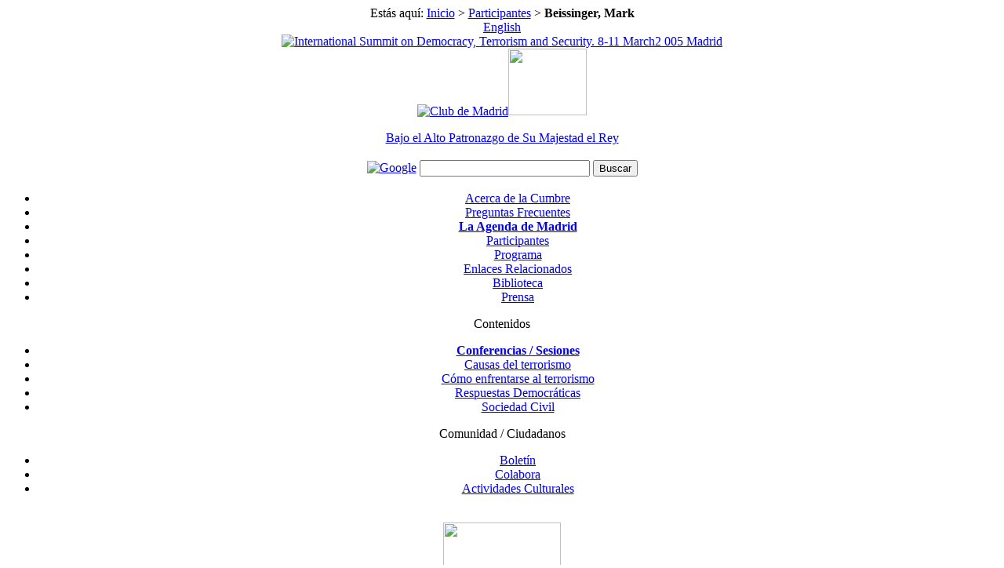

--- FILE ---
content_type: text/html
request_url: http://cumbre.clubmadrid.org/bios/beissinger-mark.html
body_size: 11698
content:

<?xml version="1.0" encoding="utf-8"?><!DOCTYPE html PUBLIC "-//W3C//DTD XHTML 1.0 Transitional//EN" "http://www.w3.org/TR/xhtml1/DTD/xhtml1-transitional.dtd">
<html xmlns="http://www.w3.org/1999/xhtml">
<head>
<title>Beissinger, Mark - Cumbre Internacional sobre Democracia, Terrorismo y Seguridad</title>
<meta http-equiv="Content-Type" content="text/html; charset=utf-8" />
<link rel="alternate" type="application/rss+xml" title="RSS 2.0" href="http://cumbre.clubmadrid.org/index.xml" />
<link rel="EditURI" type="application/rsd+xml" title="RSD" href="http://cumbre.clubmadrid.org/rsd.xml" />
<style type="text/css" media="screen">@import "http://media.clubmadrid.org/css/screen.css";</style>
<link rel="stylesheet" type="text/css" media="print" href="http://media.clubmadrid.org/css/print.css" />
<link rel="shortcut icon" href="favicon.ico" >
<META NAME="Description" CONTENT="Cumbre Internacional sobre Democracia, Terrorismo y Seguridad. Safe Democracy. Conferencia organizada por el Club de Madrid">
<META NAME="Keywords" CONTENT="terrorismo, democracia, seguridad, madrid, marzo, 2005, cumbre, conferencia, internacional">
<META NAME="Language" CONTENT="ES">
<META NAME="Distribution" CONTENT="Global">
<META NAME="Robots" CONTENT="Follow">
<meta http-equiv="pics-label" content='(pics-1.1 "http://www.icra.org/ratingsv02.html" l gen true for "http://cumbre.clubmadrid.org" r (nz 1 vz 1 lz 1 oz 1 cz 1)
gen true for "http://summit.clubmadrid.org" r (nz 1 vz 1 lz 1 oz 1 cz 1))' />


</head>
<body> 
<div align="center">
<div id="lang">
    <div class="left">Est&aacute;s aqu&iacute;: <a href="../index.html">Inicio</a> &gt; <a href="index.html">Participantes</a> &gt; <b>Beissinger, Mark</b></div>
    <div class="right"><a href="http://summit.clubmadrid.org/bios/">English</a></div>
  </div>
  
<div id="mainwrap">
    <div id="header">
	
	      <div class="left"><a href="/"><img src="http://media.clubmadrid.org/img/logo-es.gif" alt="International Summit on Democracy, Terrorism and Security. 8-11 March2 005 Madrid" width="347" height="85" hspace="0" vspace="0" border="0" /></a></div>
      <div class="right"><a href="http://www.clubmadrid.org"><img src="http://media.clubmadrid.org/img/logo-cdm-es.gif" width="193" height="85" hspace="0" vspace="0" border="0" alt="Club de Madrid" /></a><script language="JavaScript" type="text/javascript">
<!-- 
  MaxImages = 11 ;                                     // number of images (1-n)
  RandomNum =  Math.floor(Math.random()*MaxImages+1) ; // generate random #
  document.writeln( "<img src='http://media.clubmadrid.org/img/img-"+RandomNum+".jpg' width='100' height='85' vspace='0' hspace='0'>") ;
-->
</script>
<noscript><img src='http://media.clubmadrid.org/img/img-0.jpg' width='100' height='85' vspace='0' hspace='0'></noscript></div></div>
<div id="search">
	  <div class="left-s"><p class="patronage"><a href="http://cumbre.clubmadrid.org/info/bajo-el-alto-patronazgo-de-su-majestad-el-rey.html">Bajo el Alto Patronazgo de Su Majestad el Rey</a></p></div><div class="right-s">

<!-- SiteSearch Google -->
<form method=GET action="http://www.google.com/search">
<input type=hidden name=ie value=UTF-8>
<input type=hidden name=oe value=UTF-8>
<table><tr><td><a href="http://www.google.com/"><img src="http://media.clubmadrid.org/img/google20.gif" border="0" alt="Google"></a></td><td>
<input class="input" TYPE="text" name="q" size="25" maxlength="255" value="">
<input class="input" type="submit" name="btnG" VALUE="Buscar">
<input type="hidden" name="domains" value="cumbre.clubmadrid.org">
<input type="hidden" name="sitesearch" value="cumbre.clubmadrid.org">
</tr></table>
</form>
<!-- SiteSearch Google -->

</div>
	   	
    </div>

		<div id="left-column">
		
<ul id="listinfo">
	  <li><a href="http://cumbre.clubmadrid.org/info/acerca-de-safedemocracyorg.html" title="Acerca de la Cumbre">Acerca de la Cumbre</a></li>
	<li><a href="http://cumbre.clubmadrid.org/info/preguntas-frecuentes.html" title="Preguntas Frecuentes">Preguntas Frecuentes</a></li>
	  <li><a href="http://cumbre.clubmadrid.org/agenda/la-agenda-de-madrid.html" title="La Agenda de Madrid"><b>La Agenda de Madrid</b></a></li>	  <li><a href="http://cumbre.clubmadrid.org/bios/" title="Participantes">Participantes</a></li>

<li><a href="http://cumbre.clubmadrid.org/programa/" title="Programa">Programa</a></li>
  <li><a href="http://cumbre.clubmadrid.org/info/enlaces-relacionados.html" title="Enlaces Relacionados">Enlaces Relacionados</a></li>
	  <li><a href="http://cumbre.clubmadrid.org/info/biblioteca.html" title="Biblioteca">Biblioteca</a></li>
	  <li><a href="http://cumbre.clubmadrid.org/prensa/" title="Sala de Prensa">Prensa</a></li></ul>
      <p class="titulo">Contenidos</p>
	<ul id="listcont"><li><a href="http://cumbre.clubmadrid.org/conferencias/" title="Conferencias / Sesiones"><b>Conferencias / Sesiones</b></a></li>
<li><a href="http://cumbre.clubmadrid.org/causas/" title="Causas del Terrorismo">Causas del terrorismo</a></li>
	  <li><a href="http://cumbre.clubmadrid.org/frente/" title="Cómo enfrentarse al terrorismo">Cómo enfrentarse al terrorismo</a></li>
	<li><a href="http://cumbre.clubmadrid.org/respuestas/" title="Respuestas Democr&aacute;ticas">Respuestas Democr&aacute;ticas</a></li>
	<li><a href="http://cumbre.clubmadrid.org/sociedad/" title="Sociedad Civil">Sociedad Civil</a></li>	

	</ul>
	      <p class="titulo">Comunidad / Ciudadanos</p>
	<ul id="listcomm">

	<li><a href="http://cumbre.clubmadrid.org/boletin/" title="Bolet&iacute;n">Bolet&iacute;n</a></li>
	<li><a href="http://cumbre.clubmadrid.org/colabora/" title="Colabora">Colabora</a></li>
	<li><a href="http://cumbre.clubmadrid.org/actividades/" title="Actividades Culturales">Actividades Culturales</a></li>
</ul><br />

<div class="promo-izq">
<div align="center"> <a href="http://cumbre.clubmadrid.org/info/safe-democracy-30-vdeo.html"><img src="http://media.clubmadrid.org/img/promo-clip.jpg" width="150" height="140" hspace="0" vspace="0" border="0" /></a></div> 
  <hr width="150" />
  <a href="http://media.safe-democracy.org/video/safe-democracy-30.mpg"><img src="http://media.clubmadrid.org/img/download.gif" width="9" height="9" hspace="4" vspace="0" border="0" align="absbottom" /></a><a href="http://media.safe-democracy.org/video/safe-democracy-30.mpg">Descargar<br />
  Safe-Democracy<br />
  Video de 30 seg.</a><br /><br />
  <span class="legal">Formato MPEG 1 (5,8 MB)</span><br />
  <span class="legal"><a href="http://cumbre.clubmadrid.org/info/safe-democracy-30-vdeo.html">M&aacute;s 
  informaci&oacute;n</a></span></div>
<p>&nbsp;</p>

		</div>

  <div id="content-bios" align="left">
<!--
<rdf:RDF xmlns:rdf="http://www.w3.org/1999/02/22-rdf-syntax-ns#"
         xmlns:trackback="http://madskills.com/public/xml/rss/module/trackback/"
         xmlns:dc="http://purl.org/dc/elements/1.1/">
<rdf:Description
    rdf:about="http://cumbre.clubmadrid.org/bios/beissinger-mark.html"
    trackback:ping="http://backend.clubmadrid.org/sdmtsd/mt-tb.cgi/457"
    dc:title="Beissinger, Mark"
    dc:identifier="http://cumbre.clubmadrid.org/bios/beissinger-mark.html"
    dc:subject="bios"
    dc:description="Profesor de ciencias pol&amp;#237;ticas en la Universidad de Wisconsin Sus estudios se centran especialmente en el campo del nacionalismo, la construcci&amp;#243;n del estado y los movimientos sociales. Autor de Nationalis Mobilization and the Collapse of the Soviet State. Actualmente trabaja..."
    dc:creator="alvy"
    dc:date="2005-03-01T13:33:54+01:00" />
</rdf:RDF>
-->
  

<h3>Beissinger, Mark</h3>

<p><img src="http://media.clubmadrid.org/images/participants/beissinger-mark.jpg" width="75" height="75" vspace="5" hspace="5" align="right"><h4>Profesor de ciencias pol&#237;ticas en la Universidad de Wisconsin</h4><br />
Sus estudios se centran especialmente en el campo del nacionalismo, la construcci&#243;n del estado y los movimientos sociales. Autor de Nationalis Mobilization and the Collapse of the Soviet State. Actualmente trabaja en un libro titulado Contemporary Empires: Imperialism and the Politics of Identity.<br />
<h5>Miembro del Grupo de Trabajo 5<br />
<a href="http://cumbre.clubmadrid.org/causas/causas-o-factores-subyacentes-del-terrorismo.html#wg5">Explicaciones culturales</a></h5></p>

	  </div>

<div id="toolsdown">
	  	  <div class="left"><a href="javascript:window.print();" onmouseover="window.status='Print'"><img src="http://media.clubmadrid.org/img/icon_print.gif" width="10" height="10" hspace="3" vspace="0" border="0" align="absbottom" />Imprimir p&aacute;gina</a></div>
      <div class="right"><a href="http://cumbre.clubmadrid.org/sendm.php"><img src="http://media.clubmadrid.org/img/icon_mail.gif" width="10" height="10" hspace="3" vspace="0" border="0" align="absbottom" />Enviar por correo</a></div>
    </div>  	
	  
    <div id="sponsor" align="right"> 
     
     <img src="http://media.clubmadrid.org/img/apoyo.gif" alt="Con el apoyo de" width="139" height="52" hspace="5" vspace="0" border="0" align="left" valign="middle" /><a href="http://www.mae.es/"><img src="http://media.clubmadrid.org/img/logo-me.gif" width="149" height="60" hspace="20" vspace="0" border="0" /></a><a href="http://www.norway.info/"><img src="http://media.clubmadrid.org/img/logo-rng-es.gif" width="136" height="60" hspace="10" vspace="0" border="0" /></a><a href="http://www.madrid.org/"><img src="http://media.clubmadrid.org/img/logo-cm.gif" width="75" height="55" hspace="20" vspace="0" border="0" /></a><a href="http://www.munimadrid.es"><img src="http://media.clubmadrid.org/img/logo-am.gif" width="40" height="61" hspace="20" vspace="0" border="0" /></a>
</div>

<div id="colabora" align="right"> 
<img src="http://media.clubmadrid.org/img/colaboracion.gif" alt="Con la colabracion de" width="139" height="36" hspace="5" vspace="0" border="0" align="left" valign="middle" /><a href="http://spanish.varsavskyfoundation.org/atocha_workshop/"><img src="http://media.clubmadrid.org/img/logo-sdf.gif" alt="Safe-Democracy Foundation" width="196" height="40" hspace="40" vspace="0" border="0"  align="left" valign="middle" /></a>
 
    </div>
  </div>
	  
  
  <div id="container_lst" align="center">
  
  <!-- <a href="http://cumbre.clubmadrid.org/info/cmo-llegar.html">C&oacute;mo llegar</a> | <a href="http://cumbre.clubmadrid.org/info/alojamiento.html">Alojamiento</a> | --><a href="http://cumbre.clubmadrid.org/info/miembros-del-club-de-madrid.html">Miembros 
      del Club de Madrid</a>
    <p><strong>&copy; Club de Madrid</strong> | <a href="http://cumbre.clubmadrid.org/info/poltica-de-privacidad.html">Pol&iacute;tica de Privacidad</a> 
      | <a href="http://cumbre.clubmadrid.org/info/aviso-legal.html">Aviso Legal</a> | <a href="http://cumbre.clubmadrid.org/info/contactar-con-la-organizacin.html">Contactar</a> | <a href="http://cumbre.clubmadrid.org/index.xml"><img src="http://media.clubmadrid.org/img/xml.gif" alt="Feed RSS" width="24" height="11" hspace="0" vspace="0" border="0" align="absbottom" /></a> <a href="http://cumbre.clubmadrid.org/index.xml">RSS 2.0</a></p>

<!-- Start of StatCounter Code -->
<script type="text/javascript" language="javascript">
var sc_project=1369640; 
var sc_invisible=1; 
var sc_partition=11; 
var sc_security="80b0a29f"; 
</script>

<script type="text/javascript" language="javascript" src="http://www.statcounter.com/counter/counter.js"></script><noscript><a href="http://www.statcounter.com/" target="_blank"><img  src="http://c12.statcounter.com/counter.php?sc_project=1369640&java=0&security=80b0a29f&invisible=1" alt="web counter" border="0"></a> </noscript>
<!-- End of StatCounter Code -->
  
   </div>
  
  </div>
</body>
</html>











